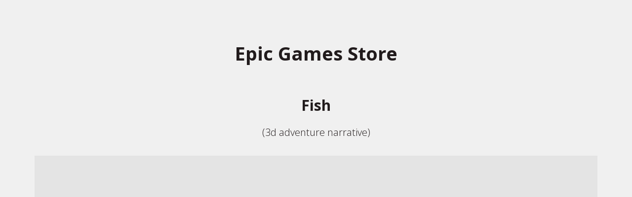

--- FILE ---
content_type: text/html; charset=utf-8
request_url: https://ilonion.com/epic_gamesstore
body_size: 6963
content:
<!DOCTYPE html>
<html lang="ru">
<head>
	<meta charset="utf-8" />
<meta http-equiv="X-UA-Compatible" content="IE=edge" />
<meta name="viewport" content="width=device-width, initial-scale=1.0, maximum-scale=5.0" />



	
	
	<title>epic_gamesstore</title>
	
	<meta name="description" content="epic_gamesstore" />
	<meta name="keywords" content="epic_gamesstore" />
	<meta property="og:title" content="epic_gamesstore" />
	
	
	
		
		
		
		<meta name="twitter:card" content="summary" />
		<meta property="og:type" content="website" />
		<meta property="og:description" content="epic_gamesstore" />
		<meta property="og:url" content="https://ilonion.com/epic_gamesstore" />
	
	<link rel="shortcut icon" href="/favicon.ico?v=16838486371912742" type="image/x-icon">
	<script>
	window.developmentMode = false;
	
</script>
	
	
	<script defer src="/js/lib/modernizr-webp.js?v=2025_10_29T13_59_42_03_00_f76c4ddfd4539d3d2a87f3915a2f0b88df1712db"></script><link rel="stylesheet" href="/css/devicePublish.min.css?v=2025_10_29T13_59_42_03_00_f76c4ddfd4539d3d2a87f3915a2f0b88df1712db"><link rel="stylesheet" href="/css/lib/bootstrap.min.css?v=2025_10_29T13_59_42_03_00_f76c4ddfd4539d3d2a87f3915a2f0b88df1712db"><link rel="stylesheet" href="/css/lib/animate.min.css?v=2025_10_29T13_59_42_03_00_f76c4ddfd4539d3d2a87f3915a2f0b88df1712db"><script async src="/js/ulib/performance.js?v=2025_10_29T13_59_42_03_00_f76c4ddfd4539d3d2a87f3915a2f0b88df1712db"></script>
		
	<link rel="stylesheet" href="/sitecss/srcset-646e46ed85115863c283eee4-all.css?v=589">
	
	
		
		
			
				<!-- htmlmin:ignore -->
					<style>
#body footer {
    display: none;
}
  
    @media (max-width:768px) {
#body header .l-top {
    display: none;
}}
  
</style>
				<!-- htmlmin:ignore -->
			
		
			
				<!-- htmlmin:ignore -->
					<!-- Google tag (gtag.js) -->
<script async src="https://www.googletagmanager.com/gtag/js?id=G-BJKV5MY788"></script>
<script>
  window.dataLayer = window.dataLayer || [];
  function gtag(){dataLayer.push(arguments);}
  gtag('js', new Date());

  gtag('config', 'G-BJKV5MY788');
</script>
				<!-- htmlmin:ignore -->
			
		
		
	
	
	
		<link rel="preload" as="style" href="/sitecss/typography.css?v=589" onload="this.onload=null;this.rel='stylesheet'">
		<noscript><link rel="stylesheet" href="/sitecss/typography.css?v=589"></noscript>
	
	
		<link rel="preload" as="style" id="dist-version-css" href="/dist-version/css/pub.v1.css?v=2025_10_29T13_59_42_03_00_f76c4ddfd4539d3d2a87f3915a2f0b88df1712db" onload="this.onload=null;this.rel='stylesheet'">
		<noscript><link rel="stylesheet" href="/dist-version/css/pub.v1.css?v=2025_10_29T13_59_42_03_00_f76c4ddfd4539d3d2a87f3915a2f0b88df1712db"></noscript>
	

	<script>
		(() => {
			if (matchMedia('screen and (min-width : 992px)').matches) {
				document.write(`<link 
					rel="stylesheet"
					
					data-device="desktop"
					class="styleLink"
					href="/templates/c_cameraman/css/main-g-theme-site-1-desktop.css"
				/>`);
			}
			if (matchMedia('screen and (min-width: 768px) and (max-width: 991px)').matches) {
				document.write(`<link 
					rel="stylesheet"
					
					data-device="tablet"
					class="styleLink"
					href="/templates/c_cameraman/css/main-g-theme-site-1-tablet.css"
				/>`);
			}
			if (matchMedia('screen and (max-width : 768px)').matches) {
				document.write(`<link 
					rel="stylesheet"
					
					data-device="phone"
					class="styleLink"
					href="/templates/c_cameraman/css/main-g-theme-site-1-phone.css"
				/>`);
			}
		})();
	</script>

	<noscript>

<link rel="stylesheet" href="/templates/c_cameraman/css/main-g-theme-site-1-desktop.css" media="screen and (min-width : 992px)" />

<link rel="stylesheet" href="/templates/c_cameraman/css/main-g-theme-site-1-tablet.css" media="screen and (min-width: 768px) and (max-width: 991px)" />

<link rel="stylesheet" href="/templates/c_cameraman/css/main-g-theme-site-1-phone.css" media="screen and (max-width : 768px)" /></noscript><style data-styled="true" data-styled-version="5.0.1"></style><style data-styled="true" data-styled-version="5.0.1"></style><style data-styled="true" data-styled-version="5.0.1"></style><style data-styled="true" data-styled-version="5.0.1"></style><style data-styled="true" data-styled-version="5.0.1"></style>

</head>
<body>
	
	
	
	<div id="main">
		<div id="body" class="g-theme-site-1" data-mode="published" data-site-theme="g-theme-site-1">
			<div
				id="body-fict"
				class="g-theme-block-2 ul-page-common-epic_gamesstore"
				data-theme-block='{"desktop":"g-theme-block-2", "tablet":"g-theme-block-2", "phone":"g-theme-block-2"}'
				data-block_theme="g-theme-block-2"
				style=""
				data-parallax="none"
			>
				
				





<div id="ul-content">
	
			<div  id="ul-id-486-4" style="" data-floating="" data-custom-classes="[]" data-theme="g-theme-block-0" data-theme-block="{&quot;desktop&quot;:&quot;g-theme-block-2&quot;,&quot;tablet&quot;:&quot;g-theme-block-2&quot;,&quot;phone&quot;:&quot;g-theme-block-2&quot;}" data-device-hidden="{&quot;desktop&quot;:false,&quot;tablet&quot;:false,&quot;phone&quot;:false}" data-vertical-align="0" data-bgtype="color" data-auto_height="true" data-symbol="{&quot;enabled&quot;:false,&quot;sourceBlockId&quot;:&quot;&quot;,&quot;forAllPages&quot;:false,&quot;linkedPages&quot;:[],&quot;symbolBlockPosition&quot;:&quot;header&quot;}" data-position-desktop="LT" data-position-tablet="LT" data-position-phone="LT" class="ul-container hidden-elements-device js-hidden-device-element   g-theme-block-0 g-theme-block-2 srcset-block-07324211c3a95ba0afdcd865ed07ac30 " >
				<div class="ul-shadow-block-overlay js-block-shadow"></div>
				<div class=" container js-block-container">
					<div id="ul-id-487-6" class="row ul-row"><div id="ul-id-487-7" class="col ul-col col-xs-12 col-sm-12 col-md-6"><div  data-widget="spacer" id="ul-id-487-8" class="ul-widget ul-w-spacer" data-device-hidden="{&quot;desktop&quot;:false,&quot;phone&quot;:false,&quot;tablet&quot;:false}" data-controls="mer" style="height:50px; "></div></div><div id="ul-id-684-12" class="col ul-col col-xs-12 col-sm-12 col-md-6"><div  data-widget="spacer" id="ul-id-684-13" class="ul-widget ul-w-spacer" data-device-hidden="{&quot;desktop&quot;:false,&quot;phone&quot;:false,&quot;tablet&quot;:false}" data-controls="mer" style="height:50px; "></div></div></div><div id="ul-id-491-2" class="row ul-row"><div id="ul-id-491-3" class="col ul-col col-xs-12 col-sm-12 col-md-12"><div  data-widget="spacer" id="ul-id-491-1" class="ul-widget ul-w-spacer" data-device-hidden="{&quot;desktop&quot;:false,&quot;phone&quot;:false,&quot;tablet&quot;:false}" data-controls="mer" style="height:36px; "></div></div></div><div id="ul-id-486-8" class="row ul-row"><div id="ul-id-486-9" class="col ul-col col-xs-12 col-sm-12 col-md-12">
					
					<div
					
					
					id="ul-id-486-10" class="ul-widget  " type="wysiwyg" data-device-hidden='{"desktop":false,"phone":false,"tablet":false}'>
					<div id="ul-id-486-10" class="sc-AxjAm StDqM ul-widget-wysiwyg "><div class="DraftEditor-root"><div class="DraftEditor-editorContainer"><div class="public-DraftEditor-content" contenteditable="false" spellcheck="false" style="outline:none;user-select:text;-webkit-user-select:text;white-space:pre-wrap;word-wrap:break-word"><div data-contents="true"><h2 class="_17fgIIn___block _3u7JUHo___center h2" data-block="true" data-editor="77gso" data-offset-key="8tqqb-0-0"><div data-offset-key="8tqqb-0-0" class="public-DraftStyleDefault-block public-DraftStyleDefault-ltr"><span data-offset-key="8tqqb-0-0" style="font-weight:bold"><span data-text="true">Epic Games Store</span></span></div></h2><div class="_17fgIIn___block normal" data-block="true" data-editor="77gso" data-offset-key="8rpce-0-0"><div data-offset-key="8rpce-0-0" class="public-DraftStyleDefault-block public-DraftStyleDefault-ltr"><span data-offset-key="8rpce-0-0"><span data-text="true">­­</span></span></div></div></div></div></div></div></div>
					</div></div></div><div id="ul-id-684-4" class="row ul-row"><div id="ul-id-684-5" class="col ul-col col-xs-12 col-sm-12 col-md-12">
					
					<div
					
					
					id="ul-id-684-3" class="ul-widget  " type="wysiwyg" data-device-hidden='{"desktop":false,"phone":false,"tablet":false}'>
					<div id="ul-id-684-3" class="sc-AxjAm StDqM ul-widget-wysiwyg "><div class="DraftEditor-root"><div class="DraftEditor-editorContainer"><div class="public-DraftEditor-content" contenteditable="false" spellcheck="false" style="outline:none;user-select:text;-webkit-user-select:text;white-space:pre-wrap;word-wrap:break-word"><div data-contents="true"><h3 class="_17fgIIn___block _3u7JUHo___center h3" data-block="true" data-editor="bu1tg" data-offset-key="8tqqb-0-0"><div data-offset-key="8tqqb-0-0" class="public-DraftStyleDefault-block public-DraftStyleDefault-ltr"><span data-offset-key="8tqqb-0-0" style="font-weight:bold"><span data-text="true">Fish</span></span></div></h3><h4 class="_17fgIIn___block _3u7JUHo___center h4" data-block="true" data-editor="bu1tg" data-offset-key="9s189-0-0"><div data-offset-key="9s189-0-0" class="public-DraftStyleDefault-block public-DraftStyleDefault-ltr"><span data-offset-key="9s189-0-0"><span data-text="true">(3d adventure narrative)</span></span></div></h4></div></div></div></div></div>
					</div></div></div><div id="ul-id-684-6" class="row ul-row"><div id="ul-id-684-7" class="col ul-col col-xs-12 col-sm-12 col-md-12"><div  id="ul-id-684-1" class="ul-widget ul-widget-video" data-device-hidden="{&quot;desktop&quot;:false,&quot;phone&quot;:false,&quot;tablet&quot;:false}" data-widget="video" data-controls="mer">


<div class="ul-w-video-view-container js-video-container"  >
		
		<div class="ul-w-video-view-content js-video-content" itemscope itemtype="http://schema.org/VideoObject">
			
				<span style="display: none;" itemprop="name">Fish [Epic Games Store]</span>
				<meta itemprop="description" content="Fish [Epic Games Store]" />
				<link itemprop="thumbnail" href="https://i.ytimg.com/vi/7kbb7_hnFgQ/hqdefault.jpg" />
				<link itemprop="thumbnailUrl" href="https://i.ytimg.com/vi/7kbb7_hnFgQ/hqdefault.jpg" />
				<link itemprop="url contentUrl" content="https://youtu.be/7kbb7_hnFgQ" />
				<meta itemprop="width" content="200" />
				<meta itemprop="height" content="113" />
				<link itemprop="url" href="https://youtu.be/7kbb7_hnFgQ" />
				<meta itemprop="uploadDate" content="20251118T030626" />
				<meta itemprop="isFamilyFriendly" content="true" />
				<meta itemprop="duration" content="PT4M" />
			
			<iframe
					width="200"
					height="113"
					data-src="https://www.youtube.com/embed/7kbb7_hnFgQ?feature=oembed&autoplay=0&controls=1&rel=1&showinfo=1"
					style="border: none; overflow: hidden;"
					scrolling="no"
					frameborder="0"
					allow="autoplay;encrypted-media"
					allowTransparency="true"
					allowFullScreen="true"
				>
				</iframe>
			
		</div>
		<span class="ul-w-video-view-default icon-content-widget-video"></span>
		<span class="ul-w-video-view-loader UL ul-sp">
			<span class="ul-loader"></span>
			<p>Обработка видео...</p>
		</span>
	</div>

</div></div></div><div id="ul-id-703-6" class="row ul-row"><div id="ul-id-703-7" class="col ul-col col-xs-12 col-sm-12 col-md-12"><div  data-widget="spacer" id="ul-id-703-5" class="ul-widget ul-w-spacer" data-device-hidden="{&quot;desktop&quot;:false,&quot;phone&quot;:false,&quot;tablet&quot;:false}" data-controls="mer" style="height:36px; "></div></div></div><div id="ul-id-703-2" class="row ul-row"><div id="ul-id-703-3" class="col ul-col col-xs-12 col-sm-12 col-md-12"><div  id="ul-id-703-1" class="ul-widget ul-widget-video" data-device-hidden="{&quot;desktop&quot;:false,&quot;phone&quot;:false,&quot;tablet&quot;:false}" data-widget="video" data-controls="mer">


<div class="ul-w-video-view-container js-video-container"  >
		
		<div class="ul-w-video-view-content js-video-content" itemscope itemtype="http://schema.org/VideoObject">
			
				<span style="display: none;" itemprop="name">Fish [EGS] - 3d first person examples</span>
				<meta itemprop="description" content="Fish [EGS] - 3d first person examples" />
				<link itemprop="thumbnail" href="https://i.ytimg.com/vi/5nGQpO2HbbE/hqdefault.jpg" />
				<link itemprop="thumbnailUrl" href="https://i.ytimg.com/vi/5nGQpO2HbbE/hqdefault.jpg" />
				<link itemprop="url contentUrl" content="https://youtu.be/5nGQpO2HbbE" />
				<meta itemprop="width" content="200" />
				<meta itemprop="height" content="113" />
				<link itemprop="url" href="https://youtu.be/5nGQpO2HbbE" />
				<meta itemprop="uploadDate" content="20251118T030626" />
				<meta itemprop="isFamilyFriendly" content="true" />
				<meta itemprop="duration" content="PT4M" />
			
			<iframe
					width="200"
					height="113"
					data-src="https://www.youtube.com/embed/5nGQpO2HbbE?feature=oembed&autoplay=0&controls=1&rel=1&showinfo=1"
					style="border: none; overflow: hidden;"
					scrolling="no"
					frameborder="0"
					allow="autoplay;encrypted-media"
					allowTransparency="true"
					allowFullScreen="true"
				>
				</iframe>
			
		</div>
		<span class="ul-w-video-view-default icon-content-widget-video"></span>
		<span class="ul-w-video-view-loader UL ul-sp">
			<span class="ul-loader"></span>
			<p>Обработка видео...</p>
		</span>
	</div>

</div></div></div><div id="ul-id-684-10" class="row ul-row"><div id="ul-id-684-11" class="col ul-col col-xs-12 col-sm-12 col-md-12"><div  id="ul-id-684-9" class="ul-widget ul-w-button text-center" data-device-hidden="{&quot;desktop&quot;:false,&quot;phone&quot;:false,&quot;tablet&quot;:false}" data-widget="button" data-controls="mer">
<a class="normal ul-w-button2 middle" target="_blank" href="https://store.epicgames.com/en-US/p/fish-db1795"   >Buy</a>
</div></div></div><div id="ul-id-684-16" class="row ul-row"><div id="ul-id-684-17" class="col ul-col col-xs-12 col-sm-12 col-md-12"><div  data-widget="spacer" id="ul-id-684-15" class="ul-widget ul-w-spacer" data-device-hidden="{&quot;desktop&quot;:false,&quot;phone&quot;:false,&quot;tablet&quot;:false}" data-controls="mer" style="height:36px; "></div></div></div><div id="ul-id-675-9" class="row ul-row"><div id="ul-id-675-10" class="col ul-col col-xs-12 col-sm-12 col-md-12">
					
					<div
					
					
					id="ul-id-675-8" class="ul-widget  " type="wysiwyg" data-device-hidden='{"desktop":false,"phone":false,"tablet":false}'>
					<div id="ul-id-675-8" class="sc-AxjAm StDqM ul-widget-wysiwyg "><div class="DraftEditor-root"><div class="DraftEditor-editorContainer"><div class="public-DraftEditor-content" contenteditable="false" spellcheck="false" style="outline:none;user-select:text;-webkit-user-select:text;white-space:pre-wrap;word-wrap:break-word"><div data-contents="true"><h3 class="_17fgIIn___block _3u7JUHo___center h3" data-block="true" data-editor="8ds4s" data-offset-key="8tqqb-0-0"><div data-offset-key="8tqqb-0-0" class="public-DraftStyleDefault-block public-DraftStyleDefault-ltr"><span data-offset-key="8tqqb-0-0" style="font-weight:bold"><span data-text="true">Secret Doctrine</span></span></div></h3><h4 class="_17fgIIn___block _3u7JUHo___center h4" data-block="true" data-editor="8ds4s" data-offset-key="9s189-0-0"><div data-offset-key="9s189-0-0" class="public-DraftStyleDefault-block public-DraftStyleDefault-ltr"><span data-offset-key="9s189-0-0"><span data-text="true">(3d sci-fi adventure puzzle)</span></span></div></h4></div></div></div></div></div>
					</div></div></div><div id="ul-id-675-0" class="row ul-row"><div id="ul-id-675-1" class="col ul-col col-xs-12 col-sm-12 col-md-12"><div  id="ul-id-675-2" class="ul-widget ul-widget-video" data-device-hidden="{&quot;desktop&quot;:false,&quot;phone&quot;:false,&quot;tablet&quot;:false}" data-widget="video" data-controls="mer">


<div class="ul-w-video-view-container js-video-container"  >
		
		<div class="ul-w-video-view-content js-video-content" itemscope itemtype="http://schema.org/VideoObject">
			
				<span style="display: none;" itemprop="name">Secret Doctrine [Epic Games Store]</span>
				<meta itemprop="description" content="Secret Doctrine [Epic Games Store]" />
				<link itemprop="thumbnail" href="https://i.ytimg.com/vi/wD01j84Agu0/hqdefault.jpg" />
				<link itemprop="thumbnailUrl" href="https://i.ytimg.com/vi/wD01j84Agu0/hqdefault.jpg" />
				<link itemprop="url contentUrl" content="https://youtu.be/wD01j84Agu0" />
				<meta itemprop="width" content="200" />
				<meta itemprop="height" content="113" />
				<link itemprop="url" href="https://youtu.be/wD01j84Agu0" />
				<meta itemprop="uploadDate" content="20251118T030626" />
				<meta itemprop="isFamilyFriendly" content="true" />
				<meta itemprop="duration" content="PT4M" />
			
			<iframe
					width="200"
					height="113"
					data-src="https://www.youtube.com/embed/wD01j84Agu0?feature=oembed&autoplay=0&controls=1&rel=1&showinfo=1"
					style="border: none; overflow: hidden;"
					scrolling="no"
					frameborder="0"
					allow="autoplay;encrypted-media"
					allowTransparency="true"
					allowFullScreen="true"
				>
				</iframe>
			
		</div>
		<span class="ul-w-video-view-default icon-content-widget-video"></span>
		<span class="ul-w-video-view-loader UL ul-sp">
			<span class="ul-loader"></span>
			<p>Обработка видео...</p>
		</span>
	</div>

</div></div></div><div id="ul-id-662-2" class="row ul-row"><div id="ul-id-662-3" class="col ul-col col-xs-12 col-sm-12 col-md-12"><div  id="ul-id-662-1" class="ul-widget ul-w-button text-center" data-device-hidden="{&quot;desktop&quot;:false,&quot;phone&quot;:false,&quot;tablet&quot;:false}" data-widget="button" data-controls="mer">
<a class="normal ul-w-button2 middle" target="_blank" href="https://store.epicgames.com/p/secret-doctrine-342083"   >Buy</a>
</div></div></div><div id="ul-id-660-4" class="row ul-row"><div id="ul-id-660-5" class="col ul-col col-xs-12 col-sm-12 col-md-12"><div  data-widget="spacer" id="ul-id-660-3" class="ul-widget ul-w-spacer" data-device-hidden="{&quot;desktop&quot;:false,&quot;phone&quot;:false,&quot;tablet&quot;:false}" data-controls="mer" style="height:50px; "></div></div></div><div id="ul-id-628-4" class="row ul-row"><div id="ul-id-628-5" class="col ul-col col-xs-12 col-sm-12 col-md-12"><div  data-widget="spacer" id="ul-id-628-3" class="ul-widget ul-w-spacer" data-device-hidden="{&quot;desktop&quot;:false,&quot;phone&quot;:false,&quot;tablet&quot;:false}" data-controls="mer" style="height:50px; "></div></div></div><div id="ul-id-497-18" class="row ul-row"><div id="ul-id-497-19" class="col ul-col col-xs-12 col-sm-12 col-md-12"><div  data-widget="spacer" id="ul-id-497-17" class="ul-widget ul-w-spacer" data-device-hidden="{&quot;desktop&quot;:false,&quot;phone&quot;:false,&quot;tablet&quot;:false}" data-controls="mer" style="height:50px; "></div></div></div><div id="ul-id-497-27" class="row ul-row"><div id="ul-id-497-28" class="col ul-col col-xs-12 col-sm-12 col-md-12"><div  id="ul-id-487-11" class="ul-widget ul-w-button text-center" data-device-hidden="{&quot;desktop&quot;:false,&quot;phone&quot;:false,&quot;tablet&quot;:false}" data-widget="button" data-controls="mer">
<a class="normal ul-w-button1 large" target="_self" href="/"   >&nbsp; BACK&nbsp;</a>
</div></div></div><div id="ul-id-497-22" class="row ul-row"><div id="ul-id-497-23" class="col ul-col col-xs-12 col-sm-12 col-md-12"><div  data-widget="spacer" id="ul-id-497-21" class="ul-widget ul-w-spacer" data-device-hidden="{&quot;desktop&quot;:false,&quot;phone&quot;:false,&quot;tablet&quot;:false}" data-controls="mer" style="height:50px; "></div></div></div>
				</div>
			</div>
		
</div>



				
				<div class="ul-col ul-absolute-widgets">
					<div  data-position="center" data-party="left" data-drop-position-fixed="true" data-height="240" data-showMobile="false" id="ul-id-uSocial-0" class="ul-widget ul-widget-uSocial" data-device-hidden="{&quot;desktop&quot;:false,&quot;phone&quot;:false,&quot;tablet&quot;:false}" data-widget="uSocial" data-controls="mer">
<script async src="https://usocial.pro/usocial/usocial.js?v=6.1.3.1" data-script="usocial" charset="utf-8"></script>
<div 
	class="uSocial-Share" 
	data-pid="e38c006cfb78913fa06275296cb28605"
	data-type="share" 
	data-options="style1,left,round-rect,nomobile,slide-down,size32,eachCounter0,counter0"
	data-social="vk,fb,twi,ok,spoiler"
	data-mobile="vi,wa,telegram,sms"
	data-lang="ru"
	
	>
</div>

</div>
				</div>

				

			</div>
		</div>
	</div>
	
	
	
	
	<div
		id="upbutton-container"
		class="ul-upbutton"
		style=""
	>
		<div class="ul-upbutton-icon"></div>
	</div>

	
	
	
	
	
		<div id="js-captchaPublicKey" data-key="6LfX8f4SAAAAAFw7fF08_dNTAmDV61y_OqTK0a71" style="display: none;"></div>
	
	
	
	
	
	
	
	<script src="/js/lib/requirejs.min.js?v=2025_10_29T13_59_42_03_00_f76c4ddfd4539d3d2a87f3915a2f0b88df1712db"></script>
	
	<script>window.cache = {"site":"ilonion","siteUrl":"ilonion","isMainLanding":null,"isULanding":false,"page":"epic_gamesstore","isPublished":false,"template":"c_cameraman","isExistCustomHtml":true,"isScaling":true,"scaleImages":{"images":"all","minDate":"2017-11-07T14:30:00.000Z","templates":null,"webp":1,"defaultQuality":85,"overrideQuality":null,"splitBy":"page","quality":85},"homeClusterDomain":"ukit.com","isRemove":{"header":true,"footer":true},"_hiddenWidgets":{"ul-id-header-siteName":true,"ul-id-social-bar":true,"ul-id-wysiwyg-copyright1":true,"ul-id-social-bar2":true,"ul-id-wysiwyg-footerabout":true,"ul-id-header-siteName2":true,"ul-id-feedBack-footfeedback":true,"ul-id-social-footmap":true,"ul-id-header-name":true,"ul-id-contacts-headcontacts":true,"ul-id-mainmenu-main":true,"ul-id-contacts-footcontacts":true,"ul-id-wysiwyg-copyright":true,"ul-id-icon-siteLogo2":true,"ul-id-mainmenu-main2":true,"ul-id-contacts-bottom":true,"ul-id-feedBack-footerform":true,"ul-id-contacts-top":true,"ul-id-icon-siteLogo":true},"publishedForm":{"maxFileSize":5,"maxFilesCount":20,"allowedMimeTypes":["^text/(plain)$","^image/(png|jpe?g|gif|bmp|x-bmp|x-ms-bmp)$","^application/(vnd.*document|msword|pdf|zip)$"]},"feedback":{"maxFileSize":24,"maxFilesCount":20,"allowedMimeTypes":["^text/(plain)$","^image/(png|jpe?g|gif|bmp|x-bmp|x-ms-bmp)$","^application/(vnd.*document|msword|pdf|zip)$"]},"orderForms":[],"backgroundParams":{"ul-id-486-4":{"desktop":{"bgtype":"color","theme":"g-theme-block-0"},"tablet":{"bgtype":"color","theme":"g-theme-block-0"},"phone":{"bgtype":"color","theme":"g-theme-block-0"}}},"googleMapsApiKey":"","yandexMapsApiKey":"","yandexMapsApiKeyEnabled":true,"isScreenshotMode":false,"googleEmbedMapsApiKey":"AIzaSyB4GqtZOXOKhesy1HXiMqZywF-F1bbQ_uc","animation":{"isEnabled":true,"excludedPages":[],"kind":"fadeIn","speed":1},"lazyLoad":{"enabled":false,"range":1,"enabledForWidgets":false},"isDynamicRequireConfEnabled":true}</script>
	
	
	<script>
		window.VERSION = '2025_10_29T13_59_42_03_00_f76c4ddfd4539d3d2a87f3915a2f0b88df1712db';
	</script>
	
		
			<script src="/js/requireConf.js?v=2025_10_29T13_59_42_03_00_f76c4ddfd4539d3d2a87f3915a2f0b88df1712db"></script>
		
	
	
	<script>
		window.constructorMode = false;
		window.previewMode = false;
		window.backupPreviewMode = false;
		window.neowizardPreviewMode = false;
		window.cache.headerFooterTheme = "g-theme-block-0 g-theme-block-2";
		window.cache.isRequireConfLoaded = true;
		window.cache.isNewRequireConf = true;
		
	</script>
	
	
	
	<script>
	var widgetsData = [];
	
	function getSafeWidgetsData() {
		var base64 = "[base64]";
		
		if ( ! widgetsData.length ) {
			try {
				widgetsData = JSON.parse(decodeURIComponent(escape(window.atob(base64))));
			} catch(e) {}
		}
		
		return widgetsData;
	}
</script>
	
	
	
	<script>
		var widgetsDeps = {"button":"widget-button-view","contacts":"widget-contacts-view","feedBack":"widget-feedBack-view","icon":"widget-icon-view","mainmenu":"widget-mainmenu-view","maps":"widget-maps-view","social":"widget-social-view","uSocial":"widget-uSocial-view","video":"widget-video-view"};
		var widgetsDepsPaths = {"button":{"widget-button-view":"widgets/button/js/view","greenJs":{"viewName":"widget-button-view","viewPath":"widgets/button/js/view"}},"contacts":{"widget-contacts-view":"widgets/contacts/js/view","greenJs":{"viewName":"widget-contacts-view","viewPath":"widgets/contacts/js/view"}},"feedBack":{"widget-feedBack-view":"widgets/feedBack/js/view","greenJs":{"viewName":"widget-feedBack-view","viewPath":"widgets/feedBack/js/view"}},"icon":{"widget-icon-view":"widgets/icon/js/view","greenJs":{"viewName":"widget-icon-view","viewPath":"widgets/icon/js/view"}},"mainmenu":{"widget-mainmenu-view":"widgets/mainmenu/js/view","greenJs":{"viewName":"widget-mainmenu-green-view","viewPath":"widgets/mainmenu/js/greenView"}},"maps":{"widget-maps-view":"widgets/maps/js/view"},"social":{"widget-social-view":"widgets/social/js/view","greenJs":{"viewName":"widget-social-view","viewPath":"widgets/social/js/view"}},"uSocial":{"widget-uSocial-view":"widgets/uSocial/js/view"},"video":{"widget-video-view":"widgets/video/js/view"}};
		
		
	</script>

	
		<script>
			const state = {
				initial: true,
				desktop: false,
				tablet: false,
				phone: false,
			}
			window.onresize = resize;
	
			const currentDevice = document.querySelector('.styleLink').getAttribute('data-device');
			state[currentDevice] = true;
	
			function resize () {
				if(!state.initial) {
					if (matchMedia('screen and (min-width : 992px)').matches && !state.desktop) {
						addTagLinkToHead('/templates/c_cameraman/css/main-g-theme-site-1-desktop.css');
						state.desktop = true;
					}
					if (matchMedia('screen and (min-width: 768px) and (max-width: 991px)').matches && !state.tablet) {
						addTagLinkToHead('/templates/c_cameraman/css/main-g-theme-site-1-tablet.css')
						state.tablet = true;
					}
					if (matchMedia('screen and (max-width : 768px)').matches && !state.phone) {
						addTagLinkToHead('/templates/c_cameraman/css/main-g-theme-site-1-phone.css');
						state.phone = true;
					}
				}
				state.initial = false;
			}
	
			function addTagLinkToHead(href) {
				const isCecutient = false;
				const tagLink = document.createElement('link');
				tagLink.rel = 'stylesheet';
				tagLink.href = href;
				if (isCecutient) tagLink.class = 'js-style-main';
				document.head.appendChild(tagLink);
			}
		</script>
	

	
	
	
	
	
	
	
	
	
	
	
	

	
		
		
			
		
			
		
		
	
	
	<script async src="/js/lib/cssrelpreload.js?v=2025_10_29T13_59_42_03_00_f76c4ddfd4539d3d2a87f3915a2f0b88df1712db"></script><script defer src="/js/ulib/critical.js?v=2025_10_29T13_59_42_03_00_f76c4ddfd4539d3d2a87f3915a2f0b88df1712db"></script><script id="orderform-fallback" defer src="/js/ulib/orderForm.js?v=2025_10_29T13_59_42_03_00_f76c4ddfd4539d3d2a87f3915a2f0b88df1712db"></script>
						<link rel="preload" as="style" href="/css/require/scroll-animation.css?v=2025_10_29T13_59_42_03_00_f76c4ddfd4539d3d2a87f3915a2f0b88df1712db" onload="this.onload=null;this.rel='stylesheet'">
						<noscript><link rel="stylesheet" href="/css/require/scroll-animation.css?v=2025_10_29T13_59_42_03_00_f76c4ddfd4539d3d2a87f3915a2f0b88df1712db"></noscript>
						<script defer src="/js/ulib/scroll-animation.js?v=2025_10_29T13_59_42_03_00_f76c4ddfd4539d3d2a87f3915a2f0b88df1712db"></script><script defer src="/js/ulib/upbutton.js?v=2025_10_29T13_59_42_03_00_f76c4ddfd4539d3d2a87f3915a2f0b88df1712db"></script><script defer src="/js/ulib/backgroundBlockColor.js?v=2025_10_29T13_59_42_03_00_f76c4ddfd4539d3d2a87f3915a2f0b88df1712db"></script>
	
	
		<script>
	(function (w) {
		if ( ! w.analyticsHandlers) {
			w.analyticsHandlers = {};
		}
		
		
		
		w.analyticsHandler = function () {
			var
				args = Array.prototype.slice.call(arguments),
				counterPath = args.shift(),
				counterMethod = args.shift();

			// костыль перехода с ua на ga4 для клиентов
			if (counterPath.includes('siteGoogleAnalytics') && args.length > 0){
				const { event_name } = args[1];
				
				if (args[0] === 'send'){
					args[0] = 'event'
				} else {
					return
				}
				args[2] = {...args[1]}
				args[1] = event_name;
			}
			
			if (w.analyticsHandlers[counterPath]) {
				var
					counterHandler = window[w.analyticsHandlers[counterPath]];
				
				if (
					counterHandler &&
					typeof counterHandler === 'function'
				) {
					
					counterHandler.apply(counterHandler, args);
				
				} else if (
					counterHandler &&
					typeof counterHandler[counterMethod] === 'function'
				) {
					
					counterHandler[counterMethod].apply(counterHandler, args);
					
				}
			}
		};
		
		w.analyticsHandler.getCookie = function getCookie(e){var o=document.cookie.match(RegExp("(?:^|; )"+e.replace(/([\.$?*|{}\(\)\[\]\\\/\+^])/g,"\\$1")+"=([^;]*)"));return o?decodeURIComponent(o[1]):void 0};
		w.analyticsHandler.setCookie = function setCookie(e,o,t){t=t||{};var n=t.expires;if("number"==typeof n&&n){var i=new Date;i.setTime(i.getTime()+1e3*n),n=t.expires=i}n&&n.toUTCString&&(t.expires=n.toUTCString()),o=encodeURIComponent(o);var r=e+"="+o;for(var c in t){r+="; "+c;var a=t[c];a!==!0&&(r+="="+a)}document.cookie=r};
	})(window);
</script>
	
</body>
</html>


--- FILE ---
content_type: text/css; charset=utf-8
request_url: https://ilonion.com/sitecss/typography.css?v=589
body_size: 902
content:
@import url('https://fonts.googleapis.com/css?family=Open+Sans:700,700i,300,300i&subset=cyrillic');
@import url('https://fonts.googleapis.com/css?family=Open+Sans:700,700i,300,300i&subset=cyrillic');
@import url('https://fonts.googleapis.com/css?family=Fira+Sans:700,700i,300,300i&subset=cyrillic');
#body-fict h1 ,#body-fict .h1 ,#body-fict .h1 li ,#body-fict .ul-blog-post-content h1{font-family:'Open Sans', 'Arial', 'sans-serif' !important;font-weight:300 !important;font-size:48px !important;line-height:120% !important;}#body-fict h2 ,#body-fict .h2 ,#body-fict .h2 li ,#body-fict .ul-blog-post-content h2{font-family:'Open Sans', 'Arial', 'sans-serif' !important;font-weight:300 !important;font-size:38px !important;line-height:120% !important;}#body-fict h3 ,#body-fict .h3 ,#body-fict .h3 li ,#body-fict .ul-blog-post-content h3{font-family:'Open Sans', 'Arial', 'sans-serif' !important;font-weight:300 !important;font-size:30px !important;line-height:120% !important;}#body-fict h4 ,#body-fict .h4 ,#body-fict .h4 li ,#body-fict .ul-blog-post-content h4{font-family:'Open Sans', 'Arial', 'sans-serif' !important;font-weight:300 !important;font-size:20px !important;line-height:120% !important;}#body-fict p, #body-fict .normal, #body-fict .normal li, #body-fict li{font-family:'Fira Sans', 'Tahoma', 'Geneva', 'sans-serif' !important;font-weight:300 !important;font-size:16px !important;line-height:162% !important;}#body-fict p.important, #body-fict .important, #body-fict h5, #body-fict h5 li{font-family:'Fira Sans', 'Tahoma', 'Geneva', 'sans-serif' !important;font-weight:300 !important;font-size:20px !important;line-height:162% !important;}#body-fict p.note, #body-fict .note, #body-fict h6, #body-fict h6 li{font-family:'Fira Sans', 'Tahoma', 'Geneva', 'sans-serif' !important;font-weight:300 !important;font-size:14px !important;line-height:162% !important;}#body-fict header .ul-header-editor h1, #body-fict header .ul-header-editor .h1, #body-fict footer .ul-header-editor h1, #body-fict footer .ul-header-editor .h1{font-family:'Open Sans', 'Arial', 'sans-serif' !important;font-weight:300 !important;font-size:30px !important;line-height:40px !important;}#body-fict .price-big{font-family:'Fira Sans', 'Tahoma', 'Geneva', 'sans-serif' !important;font-weight:300 !important;font-size:28px !important;line-height:162% !important;}#body-fict .price-small{font-family:'Fira Sans', 'Tahoma', 'Geneva', 'sans-serif' !important;font-weight:300 !important;font-size:20px !important;line-height:162% !important;}#body-fict .special-404-big{font-family:'Open Sans', 'Arial', 'sans-serif' !important;font-weight:300 !important;font-size:180px !important;line-height:120% !important;}#body-fict .special-404-small{font-family:'Open Sans', 'Arial', 'sans-serif' !important;font-weight:300 !important;font-size:160px !important;line-height:120% !important;}#body-fict .timer{font-family:'Open Sans', 'Arial', 'sans-serif' !important;font-weight:300 !important;font-size:14px !important;line-height:120% !important;}#body-fict .large{font-family:'Fira Sans', 'Tahoma', 'Geneva', 'sans-serif' !important;font-weight:300 !important;font-size:18px !important;line-height:162% !important;}#body-fict .middle{font-family:'Fira Sans', 'Tahoma', 'Geneva', 'sans-serif' !important;font-weight:300 !important;font-size:16px !important;line-height:162% !important;}#body-fict .small{font-family:'Fira Sans', 'Tahoma', 'Geneva', 'sans-serif' !important;font-weight:300 !important;font-size:14px !important;line-height:162% !important;}



































.hywkvF.uspacer{height:70px;}@media (max-width:992px){.hywkvF.uspacer{height:70px;}}@media (max-width:480px){.hywkvF.uspacer{height:70px;}}data-styled.g8[id="sc-Axmtr"]{content:"hywkvF,"}
.hAqxkj.uspacer{height:50px;}@media (max-width:992px){.hAqxkj.uspacer{height:50px;}}@media (max-width:480px){.hAqxkj.uspacer{height:50px;}}data-styled.g8[id="sc-Axmtr"]{content:"hAqxkj,"}
.hAqxkj.uspacer{height:50px;}@media (max-width:992px){.hAqxkj.uspacer{height:50px;}}@media (max-width:480px){.hAqxkj.uspacer{height:50px;}}data-styled.g8[id="sc-Axmtr"]{content:"hAqxkj,"}
.hywkvF.uspacer{height:70px;}@media (max-width:992px){.hywkvF.uspacer{height:70px;}}@media (max-width:480px){.hywkvF.uspacer{height:70px;}}data-styled.g8[id="sc-Axmtr"]{content:"hywkvF,"}
.hAqxkj.uspacer{height:50px;}@media (max-width:992px){.hAqxkj.uspacer{height:50px;}}@media (max-width:480px){.hAqxkj.uspacer{height:50px;}}data-styled.g8[id="sc-Axmtr"]{content:"hAqxkj,"}
.hAqxkj.uspacer{height:50px;}@media (max-width:992px){.hAqxkj.uspacer{height:50px;}}@media (max-width:480px){.hAqxkj.uspacer{height:50px;}}data-styled.g8[id="sc-Axmtr"]{content:"hAqxkj,"}
.hAqxkj.uspacer{height:50px;}@media (max-width:992px){.hAqxkj.uspacer{height:50px;}}@media (max-width:480px){.hAqxkj.uspacer{height:50px;}}data-styled.g8[id="sc-Axmtr"]{content:"hAqxkj,"}
.kDrtXV.ul-u-button__wrapper{position:relative;-webkit-box-pack:center;-webkit-justify-content:center;-ms-flex-pack:center;justify-content:center;display:-webkit-box;display:-webkit-flex;display:-ms-flexbox;display:flex;}.kDrtXV.ul-u-button__wrapper .ul-u-button__button{cursor:pointer;-webkit-text-decoration:none;text-decoration:none;}.kDrtXV .ul-u-button__button{background-color:rgba(224,34,44,1);padding:12px 24px;none;border-radius:0px;box-shadow:none;-webkit-transform:scale(1);-ms-transform:scale(1);transform:scale(1);-webkit-transition:all 0.5s linear 0s;transition:all 0.5s linear 0s;}.kDrtXV .ul-u-button__button:hover{-webkit-transform:scale(1.1);-ms-transform:scale(1.1);transform:scale(1.1);false;}.kDrtXV .ul-u-button__caption{color:rgba(255,255,255,1);font-family:Fira Sans,Tahoma,Geneva,sans-serif;font-size:22px;line-height:1.62;}data-styled.g6[id="sc-AxgMl"]{content:"kDrtXV,"}



















.dgLZkv.uspacer{height:90px;}@media (max-width:992px){.dgLZkv.uspacer{height:90px;}}@media (max-width:480px){.dgLZkv.uspacer{height:90px;}}data-styled.g8[id="sc-Axmtr"]{content:"dgLZkv,"}
.hAqxkj.uspacer{height:50px;}@media (max-width:992px){.hAqxkj.uspacer{height:50px;}}@media (max-width:480px){.hAqxkj.uspacer{height:50px;}}data-styled.g8[id="sc-Axmtr"]{content:"hAqxkj,"}
.hAqxkj.uspacer{height:50px;}@media (max-width:992px){.hAqxkj.uspacer{height:50px;}}@media (max-width:480px){.hAqxkj.uspacer{height:50px;}}data-styled.g8[id="sc-Axmtr"]{content:"hAqxkj,"}





























.hAqxkj.uspacer{height:50px;}@media (max-width:992px){.hAqxkj.uspacer{height:50px;}}@media (max-width:480px){.hAqxkj.uspacer{height:50px;}}data-styled.g8[id="sc-Axmtr"]{content:"hAqxkj,"}
.hAqxkj.uspacer{height:50px;}@media (max-width:992px){.hAqxkj.uspacer{height:50px;}}@media (max-width:480px){.hAqxkj.uspacer{height:50px;}}data-styled.g8[id="sc-Axmtr"]{content:"hAqxkj,"}
.hywkvF.uspacer{height:70px;}@media (max-width:992px){.hywkvF.uspacer{height:70px;}}@media (max-width:480px){.hywkvF.uspacer{height:70px;}}data-styled.g8[id="sc-Axmtr"]{content:"hywkvF,"}


















.hAqxkj.uspacer{height:50px;}@media (max-width:992px){.hAqxkj.uspacer{height:50px;}}@media (max-width:480px){.hAqxkj.uspacer{height:50px;}}data-styled.g8[id="sc-Axmtr"]{content:"hAqxkj,"}
.hAqxkj.uspacer{height:50px;}@media (max-width:992px){.hAqxkj.uspacer{height:50px;}}@media (max-width:480px){.hAqxkj.uspacer{height:50px;}}data-styled.g8[id="sc-Axmtr"]{content:"hAqxkj,"}























.kDrtXV.ul-u-button__wrapper{position:relative;-webkit-box-pack:center;-webkit-justify-content:center;-ms-flex-pack:center;justify-content:center;display:-webkit-box;display:-webkit-flex;display:-ms-flexbox;display:flex;}.kDrtXV.ul-u-button__wrapper .ul-u-button__button{cursor:pointer;-webkit-text-decoration:none;text-decoration:none;}.kDrtXV .ul-u-button__button{background-color:rgba(224,34,44,1);padding:12px 24px;none;border-radius:0px;box-shadow:none;-webkit-transform:scale(1);-ms-transform:scale(1);transform:scale(1);-webkit-transition:all 0.5s linear 0s;transition:all 0.5s linear 0s;}.kDrtXV .ul-u-button__button:hover{-webkit-transform:scale(1.1);-ms-transform:scale(1.1);transform:scale(1.1);false;}.kDrtXV .ul-u-button__caption{color:rgba(255,255,255,1);font-family:Fira Sans,Tahoma,Geneva,sans-serif;font-size:22px;line-height:1.62;}data-styled.g6[id="sc-AxgMl"]{content:"kDrtXV,"}




























.hAqxkj.uspacer{height:50px;}@media (max-width:992px){.hAqxkj.uspacer{height:50px;}}@media (max-width:480px){.hAqxkj.uspacer{height:50px;}}data-styled.g8[id="sc-Axmtr"]{content:"hAqxkj,"}




































































































.kDrtXV.ul-u-button__wrapper{position:relative;-webkit-box-pack:center;-webkit-justify-content:center;-ms-flex-pack:center;justify-content:center;display:-webkit-box;display:-webkit-flex;display:-ms-flexbox;display:flex;}.kDrtXV.ul-u-button__wrapper .ul-u-button__button{cursor:pointer;-webkit-text-decoration:none;text-decoration:none;}.kDrtXV .ul-u-button__button{background-color:rgba(224,34,44,1);padding:12px 24px;none;border-radius:0px;box-shadow:none;-webkit-transform:scale(1);-ms-transform:scale(1);transform:scale(1);-webkit-transition:all 0.5s linear 0s;transition:all 0.5s linear 0s;}.kDrtXV .ul-u-button__button:hover{-webkit-transform:scale(1.1);-ms-transform:scale(1.1);transform:scale(1.1);false;}.kDrtXV .ul-u-button__caption{color:rgba(255,255,255,1);font-family:Fira Sans,Tahoma,Geneva,sans-serif;font-size:22px;line-height:1.62;}data-styled.g6[id="sc-AxgMl"]{content:"kDrtXV,"}










--- FILE ---
content_type: text/css; charset=utf-8
request_url: https://ilonion.com/sitecss/srcset-646e46ed85115863c283eee4-all.css?v=589
body_size: 445
content:
@media   (max-width: 360px) { .srcset-block-07324211c3a95ba0afdcd865ed07ac30 .ul-background-block-overlay {background-color: transparent!important;opacity: .25!important;}}@media (min-width: 360px) and (max-width: 768px) { .srcset-block-07324211c3a95ba0afdcd865ed07ac30 .ul-background-block-overlay {background-color: transparent!important;opacity: .25!important;}}@media (min-width: 768px) and (max-width: 992px) { .srcset-block-07324211c3a95ba0afdcd865ed07ac30 .ul-background-block-overlay {background-color: transparent!important;opacity: .25!important;}}@media (min-width: 992px) and (max-width: 1170px) { .srcset-block-07324211c3a95ba0afdcd865ed07ac30 .ul-background-block-overlay {background-color: transparent!important;opacity: .25!important;}}@media (min-width: 1170px) and (max-width: 1366px) { .srcset-block-07324211c3a95ba0afdcd865ed07ac30 .ul-background-block-overlay {background-color: transparent!important;opacity: .25!important;}}@media (min-width: 1366px)   { .srcset-block-07324211c3a95ba0afdcd865ed07ac30 .ul-background-block-overlay {background-color: transparent!important;opacity: .25!important;}} @media   (max-width: 360px) { .srcset-block-07324211c3a95ba0afdcd865ed07ac30 .ul-shadow-block-overlay {}}@media (min-width: 360px) and (max-width: 768px) { .srcset-block-07324211c3a95ba0afdcd865ed07ac30 .ul-shadow-block-overlay {}}@media (min-width: 768px) and (max-width: 992px) { .srcset-block-07324211c3a95ba0afdcd865ed07ac30 .ul-shadow-block-overlay {}}@media (min-width: 992px) and (max-width: 1170px) { .srcset-block-07324211c3a95ba0afdcd865ed07ac30 .ul-shadow-block-overlay {}}@media (min-width: 1170px) and (max-width: 1366px) { .srcset-block-07324211c3a95ba0afdcd865ed07ac30 .ul-shadow-block-overlay {}}@media (min-width: 1366px)   { .srcset-block-07324211c3a95ba0afdcd865ed07ac30 .ul-shadow-block-overlay {}} @media   (max-width: 360px) { html.no-webp .srcset-block-07324211c3a95ba0afdcd865ed07ac30 {background-image: none !important;}}@media (min-width: 360px) and (max-width: 768px) { html.no-webp .srcset-block-07324211c3a95ba0afdcd865ed07ac30 {background-image: none !important;}}@media (min-width: 768px) and (max-width: 992px) { html.no-webp .srcset-block-07324211c3a95ba0afdcd865ed07ac30 {background-image: none !important;}}@media (min-width: 992px) and (max-width: 1170px) { html.no-webp .srcset-block-07324211c3a95ba0afdcd865ed07ac30 {background-image: none !important;}}@media (min-width: 1170px) and (max-width: 1366px) { html.no-webp .srcset-block-07324211c3a95ba0afdcd865ed07ac30 {background-image: none !important;}}@media (min-width: 1366px)   { html.no-webp .srcset-block-07324211c3a95ba0afdcd865ed07ac30 {background-image: none !important;}} @media (-webkit-min-device-pixel-ratio: 1.25) and   (max-width: 360px), (min-resolution: 120dpi) and   (max-width: 360px) { html.no-webp .srcset-block-07324211c3a95ba0afdcd865ed07ac30 {background-image: none !important;}}@media (-webkit-min-device-pixel-ratio: 1.25) and (min-width: 360px) and (max-width: 768px), (min-resolution: 120dpi) and (min-width: 360px) and (max-width: 768px) { html.no-webp .srcset-block-07324211c3a95ba0afdcd865ed07ac30 {background-image: none !important;}}@media (-webkit-min-device-pixel-ratio: 1.25) and (min-width: 768px) and (max-width: 992px), (min-resolution: 120dpi) and (min-width: 768px) and (max-width: 992px) { html.no-webp .srcset-block-07324211c3a95ba0afdcd865ed07ac30 {background-image: none !important;}}@media (-webkit-min-device-pixel-ratio: 1.25) and (min-width: 992px) and (max-width: 1170px), (min-resolution: 120dpi) and (min-width: 992px) and (max-width: 1170px) { html.no-webp .srcset-block-07324211c3a95ba0afdcd865ed07ac30 {background-image: none !important;}}@media (-webkit-min-device-pixel-ratio: 1.25) and (min-width: 1170px) and (max-width: 1366px), (min-resolution: 120dpi) and (min-width: 1170px) and (max-width: 1366px) { html.no-webp .srcset-block-07324211c3a95ba0afdcd865ed07ac30 {background-image: none !important;}}@media (-webkit-min-device-pixel-ratio: 1.25) and (min-width: 1366px)  , (min-resolution: 120dpi) and (min-width: 1366px)   { html.no-webp .srcset-block-07324211c3a95ba0afdcd865ed07ac30 {background-image: none !important;}} @media screen and (-webkit-min-device-pixel-ratio:0) {@supports (-webkit-appearance:none) { @media   (max-width: 360px) { .srcset-block-07324211c3a95ba0afdcd865ed07ac30 {background-image: none !important;}}@media (min-width: 360px) and (max-width: 768px) { .srcset-block-07324211c3a95ba0afdcd865ed07ac30 {background-image: none !important;}}@media (min-width: 768px) and (max-width: 992px) { .srcset-block-07324211c3a95ba0afdcd865ed07ac30 {background-image: none !important;}}@media (min-width: 992px) and (max-width: 1170px) { .srcset-block-07324211c3a95ba0afdcd865ed07ac30 {background-image: none !important;}}@media (min-width: 1170px) and (max-width: 1366px) { .srcset-block-07324211c3a95ba0afdcd865ed07ac30 {background-image: none !important;}}@media (min-width: 1366px)   { .srcset-block-07324211c3a95ba0afdcd865ed07ac30 {background-image: none !important;}}}} @media screen and (-webkit-min-device-pixel-ratio:0) {@supports (-webkit-appearance:none) { @media (-webkit-min-device-pixel-ratio: 1.25) and   (max-width: 360px), (min-resolution: 120dpi) and   (max-width: 360px) { .srcset-block-07324211c3a95ba0afdcd865ed07ac30 {background-image: none !important;}}@media (-webkit-min-device-pixel-ratio: 1.25) and (min-width: 360px) and (max-width: 768px), (min-resolution: 120dpi) and (min-width: 360px) and (max-width: 768px) { .srcset-block-07324211c3a95ba0afdcd865ed07ac30 {background-image: none !important;}}@media (-webkit-min-device-pixel-ratio: 1.25) and (min-width: 768px) and (max-width: 992px), (min-resolution: 120dpi) and (min-width: 768px) and (max-width: 992px) { .srcset-block-07324211c3a95ba0afdcd865ed07ac30 {background-image: none !important;}}@media (-webkit-min-device-pixel-ratio: 1.25) and (min-width: 992px) and (max-width: 1170px), (min-resolution: 120dpi) and (min-width: 992px) and (max-width: 1170px) { .srcset-block-07324211c3a95ba0afdcd865ed07ac30 {background-image: none !important;}}@media (-webkit-min-device-pixel-ratio: 1.25) and (min-width: 1170px) and (max-width: 1366px), (min-resolution: 120dpi) and (min-width: 1170px) and (max-width: 1366px) { .srcset-block-07324211c3a95ba0afdcd865ed07ac30 {background-image: none !important;}}@media (-webkit-min-device-pixel-ratio: 1.25) and (min-width: 1366px)  , (min-resolution: 120dpi) and (min-width: 1366px)   { .srcset-block-07324211c3a95ba0afdcd865ed07ac30 {background-image: none !important;}}}}